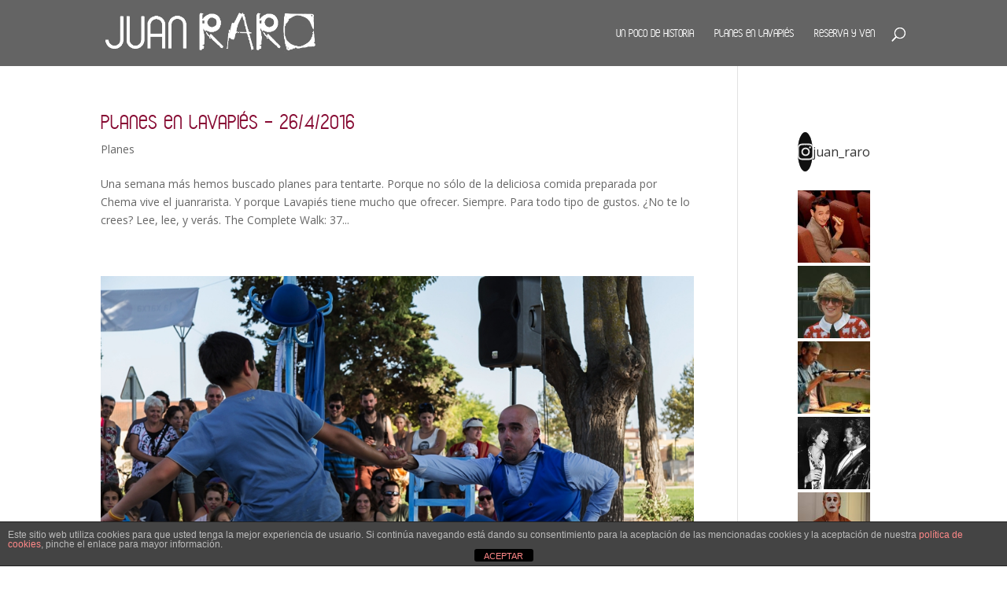

--- FILE ---
content_type: text/html; charset=UTF-8
request_url: https://juanraro.es/tag/yoga-de-la-risa/
body_size: 16152
content:
<!DOCTYPE html>
<html lang="es">
<head>
	<meta charset="UTF-8" />
<meta http-equiv="X-UA-Compatible" content="IE=edge">
	<link rel="pingback" href="https://juanraro.es/xmlrpc.php" />

	<script type="text/javascript">
		document.documentElement.className = 'js';
	</script>

	<meta name='robots' content='index, follow, max-image-preview:large, max-snippet:-1, max-video-preview:-1' />

	<!-- This site is optimized with the Yoast SEO plugin v23.0 - https://yoast.com/wordpress/plugins/seo/ -->
	<title>Yoga de la Risa archivos | Juan Raro</title>
	<link rel="canonical" href="https://juanraro.es/tag/yoga-de-la-risa/" />
	<meta property="og:locale" content="es_ES" />
	<meta property="og:type" content="article" />
	<meta property="og:title" content="Yoga de la Risa archivos | Juan Raro" />
	<meta property="og:url" content="https://juanraro.es/tag/yoga-de-la-risa/" />
	<meta property="og:site_name" content="Juan Raro" />
	<meta name="twitter:card" content="summary_large_image" />
	<script type="application/ld+json" class="yoast-schema-graph">{"@context":"https://schema.org","@graph":[{"@type":"CollectionPage","@id":"https://juanraro.es/tag/yoga-de-la-risa/","url":"https://juanraro.es/tag/yoga-de-la-risa/","name":"Yoga de la Risa archivos | Juan Raro","isPartOf":{"@id":"https://juanraro.es/#website"},"breadcrumb":{"@id":"https://juanraro.es/tag/yoga-de-la-risa/#breadcrumb"},"inLanguage":"es"},{"@type":"BreadcrumbList","@id":"https://juanraro.es/tag/yoga-de-la-risa/#breadcrumb","itemListElement":[{"@type":"ListItem","position":1,"name":"Portada","item":"https://juanraro.es/"},{"@type":"ListItem","position":2,"name":"Yoga de la Risa"}]},{"@type":"WebSite","@id":"https://juanraro.es/#website","url":"https://juanraro.es/","name":"Juan RaRo","description":"¿Taberna? ¿Bar? ¿Restaurante? ¿Café?","publisher":{"@id":"https://juanraro.es/#organization"},"potentialAction":[{"@type":"SearchAction","target":{"@type":"EntryPoint","urlTemplate":"https://juanraro.es/?s={search_term_string}"},"query-input":"required name=search_term_string"}],"inLanguage":"es"},{"@type":"Organization","@id":"https://juanraro.es/#organization","name":"Juan Raro","url":"https://juanraro.es/","logo":{"@type":"ImageObject","inLanguage":"es","@id":"https://juanraro.es/#/schema/logo/image/","url":"https://juanraro.es/wp-content/uploads/2018/07/logo_juan_raro.png","contentUrl":"https://juanraro.es/wp-content/uploads/2018/07/logo_juan_raro.png","width":492,"height":109,"caption":"Juan Raro"},"image":{"@id":"https://juanraro.es/#/schema/logo/image/"},"sameAs":["https://www.facebook.com/juanrarolavapies/","https://www.instagram.com/explore/locations/250384273/juan-raro"]}]}</script>
	<!-- / Yoast SEO plugin. -->


<link rel='dns-prefetch' href='//fonts.googleapis.com' />
<link rel="alternate" type="application/rss+xml" title="Juan Raro &raquo; Feed" href="https://juanraro.es/feed/" />
<link rel="alternate" type="application/rss+xml" title="Juan Raro &raquo; Feed de los comentarios" href="https://juanraro.es/comments/feed/" />
<link rel="alternate" type="application/rss+xml" title="Juan Raro &raquo; Etiqueta Yoga de la Risa del feed" href="https://juanraro.es/tag/yoga-de-la-risa/feed/" />
<script type="text/javascript">
/* <![CDATA[ */
window._wpemojiSettings = {"baseUrl":"https:\/\/s.w.org\/images\/core\/emoji\/14.0.0\/72x72\/","ext":".png","svgUrl":"https:\/\/s.w.org\/images\/core\/emoji\/14.0.0\/svg\/","svgExt":".svg","source":{"concatemoji":"https:\/\/juanraro.es\/wp-includes\/js\/wp-emoji-release.min.js?ver=6.4.7"}};
/*! This file is auto-generated */
!function(i,n){var o,s,e;function c(e){try{var t={supportTests:e,timestamp:(new Date).valueOf()};sessionStorage.setItem(o,JSON.stringify(t))}catch(e){}}function p(e,t,n){e.clearRect(0,0,e.canvas.width,e.canvas.height),e.fillText(t,0,0);var t=new Uint32Array(e.getImageData(0,0,e.canvas.width,e.canvas.height).data),r=(e.clearRect(0,0,e.canvas.width,e.canvas.height),e.fillText(n,0,0),new Uint32Array(e.getImageData(0,0,e.canvas.width,e.canvas.height).data));return t.every(function(e,t){return e===r[t]})}function u(e,t,n){switch(t){case"flag":return n(e,"\ud83c\udff3\ufe0f\u200d\u26a7\ufe0f","\ud83c\udff3\ufe0f\u200b\u26a7\ufe0f")?!1:!n(e,"\ud83c\uddfa\ud83c\uddf3","\ud83c\uddfa\u200b\ud83c\uddf3")&&!n(e,"\ud83c\udff4\udb40\udc67\udb40\udc62\udb40\udc65\udb40\udc6e\udb40\udc67\udb40\udc7f","\ud83c\udff4\u200b\udb40\udc67\u200b\udb40\udc62\u200b\udb40\udc65\u200b\udb40\udc6e\u200b\udb40\udc67\u200b\udb40\udc7f");case"emoji":return!n(e,"\ud83e\udef1\ud83c\udffb\u200d\ud83e\udef2\ud83c\udfff","\ud83e\udef1\ud83c\udffb\u200b\ud83e\udef2\ud83c\udfff")}return!1}function f(e,t,n){var r="undefined"!=typeof WorkerGlobalScope&&self instanceof WorkerGlobalScope?new OffscreenCanvas(300,150):i.createElement("canvas"),a=r.getContext("2d",{willReadFrequently:!0}),o=(a.textBaseline="top",a.font="600 32px Arial",{});return e.forEach(function(e){o[e]=t(a,e,n)}),o}function t(e){var t=i.createElement("script");t.src=e,t.defer=!0,i.head.appendChild(t)}"undefined"!=typeof Promise&&(o="wpEmojiSettingsSupports",s=["flag","emoji"],n.supports={everything:!0,everythingExceptFlag:!0},e=new Promise(function(e){i.addEventListener("DOMContentLoaded",e,{once:!0})}),new Promise(function(t){var n=function(){try{var e=JSON.parse(sessionStorage.getItem(o));if("object"==typeof e&&"number"==typeof e.timestamp&&(new Date).valueOf()<e.timestamp+604800&&"object"==typeof e.supportTests)return e.supportTests}catch(e){}return null}();if(!n){if("undefined"!=typeof Worker&&"undefined"!=typeof OffscreenCanvas&&"undefined"!=typeof URL&&URL.createObjectURL&&"undefined"!=typeof Blob)try{var e="postMessage("+f.toString()+"("+[JSON.stringify(s),u.toString(),p.toString()].join(",")+"));",r=new Blob([e],{type:"text/javascript"}),a=new Worker(URL.createObjectURL(r),{name:"wpTestEmojiSupports"});return void(a.onmessage=function(e){c(n=e.data),a.terminate(),t(n)})}catch(e){}c(n=f(s,u,p))}t(n)}).then(function(e){for(var t in e)n.supports[t]=e[t],n.supports.everything=n.supports.everything&&n.supports[t],"flag"!==t&&(n.supports.everythingExceptFlag=n.supports.everythingExceptFlag&&n.supports[t]);n.supports.everythingExceptFlag=n.supports.everythingExceptFlag&&!n.supports.flag,n.DOMReady=!1,n.readyCallback=function(){n.DOMReady=!0}}).then(function(){return e}).then(function(){var e;n.supports.everything||(n.readyCallback(),(e=n.source||{}).concatemoji?t(e.concatemoji):e.wpemoji&&e.twemoji&&(t(e.twemoji),t(e.wpemoji)))}))}((window,document),window._wpemojiSettings);
/* ]]> */
</script>
<meta content="Divi Child by Rachelangelo v.3.3.10" name="generator"/><link rel='stylesheet' id='sbi_styles-css' href='https://juanraro.es/wp-content/plugins/instagram-feed/css/sbi-styles.min.css?ver=6.4.3' type='text/css' media='all' />
<style id='wp-emoji-styles-inline-css' type='text/css'>

	img.wp-smiley, img.emoji {
		display: inline !important;
		border: none !important;
		box-shadow: none !important;
		height: 1em !important;
		width: 1em !important;
		margin: 0 0.07em !important;
		vertical-align: -0.1em !important;
		background: none !important;
		padding: 0 !important;
	}
</style>
<link rel='stylesheet' id='wp-block-library-css' href='https://juanraro.es/wp-includes/css/dist/block-library/style.min.css?ver=6.4.7' type='text/css' media='all' />
<style id='wp-block-library-theme-inline-css' type='text/css'>
.wp-block-audio figcaption{color:#555;font-size:13px;text-align:center}.is-dark-theme .wp-block-audio figcaption{color:hsla(0,0%,100%,.65)}.wp-block-audio{margin:0 0 1em}.wp-block-code{border:1px solid #ccc;border-radius:4px;font-family:Menlo,Consolas,monaco,monospace;padding:.8em 1em}.wp-block-embed figcaption{color:#555;font-size:13px;text-align:center}.is-dark-theme .wp-block-embed figcaption{color:hsla(0,0%,100%,.65)}.wp-block-embed{margin:0 0 1em}.blocks-gallery-caption{color:#555;font-size:13px;text-align:center}.is-dark-theme .blocks-gallery-caption{color:hsla(0,0%,100%,.65)}.wp-block-image figcaption{color:#555;font-size:13px;text-align:center}.is-dark-theme .wp-block-image figcaption{color:hsla(0,0%,100%,.65)}.wp-block-image{margin:0 0 1em}.wp-block-pullquote{border-bottom:4px solid;border-top:4px solid;color:currentColor;margin-bottom:1.75em}.wp-block-pullquote cite,.wp-block-pullquote footer,.wp-block-pullquote__citation{color:currentColor;font-size:.8125em;font-style:normal;text-transform:uppercase}.wp-block-quote{border-left:.25em solid;margin:0 0 1.75em;padding-left:1em}.wp-block-quote cite,.wp-block-quote footer{color:currentColor;font-size:.8125em;font-style:normal;position:relative}.wp-block-quote.has-text-align-right{border-left:none;border-right:.25em solid;padding-left:0;padding-right:1em}.wp-block-quote.has-text-align-center{border:none;padding-left:0}.wp-block-quote.is-large,.wp-block-quote.is-style-large,.wp-block-quote.is-style-plain{border:none}.wp-block-search .wp-block-search__label{font-weight:700}.wp-block-search__button{border:1px solid #ccc;padding:.375em .625em}:where(.wp-block-group.has-background){padding:1.25em 2.375em}.wp-block-separator.has-css-opacity{opacity:.4}.wp-block-separator{border:none;border-bottom:2px solid;margin-left:auto;margin-right:auto}.wp-block-separator.has-alpha-channel-opacity{opacity:1}.wp-block-separator:not(.is-style-wide):not(.is-style-dots){width:100px}.wp-block-separator.has-background:not(.is-style-dots){border-bottom:none;height:1px}.wp-block-separator.has-background:not(.is-style-wide):not(.is-style-dots){height:2px}.wp-block-table{margin:0 0 1em}.wp-block-table td,.wp-block-table th{word-break:normal}.wp-block-table figcaption{color:#555;font-size:13px;text-align:center}.is-dark-theme .wp-block-table figcaption{color:hsla(0,0%,100%,.65)}.wp-block-video figcaption{color:#555;font-size:13px;text-align:center}.is-dark-theme .wp-block-video figcaption{color:hsla(0,0%,100%,.65)}.wp-block-video{margin:0 0 1em}.wp-block-template-part.has-background{margin-bottom:0;margin-top:0;padding:1.25em 2.375em}
</style>
<style id='pdfemb-pdf-embedder-viewer-style-inline-css' type='text/css'>
.wp-block-pdfemb-pdf-embedder-viewer{max-width:none}

</style>
<style id='global-styles-inline-css' type='text/css'>
body{--wp--preset--color--black: #000000;--wp--preset--color--cyan-bluish-gray: #abb8c3;--wp--preset--color--white: #ffffff;--wp--preset--color--pale-pink: #f78da7;--wp--preset--color--vivid-red: #cf2e2e;--wp--preset--color--luminous-vivid-orange: #ff6900;--wp--preset--color--luminous-vivid-amber: #fcb900;--wp--preset--color--light-green-cyan: #7bdcb5;--wp--preset--color--vivid-green-cyan: #00d084;--wp--preset--color--pale-cyan-blue: #8ed1fc;--wp--preset--color--vivid-cyan-blue: #0693e3;--wp--preset--color--vivid-purple: #9b51e0;--wp--preset--gradient--vivid-cyan-blue-to-vivid-purple: linear-gradient(135deg,rgba(6,147,227,1) 0%,rgb(155,81,224) 100%);--wp--preset--gradient--light-green-cyan-to-vivid-green-cyan: linear-gradient(135deg,rgb(122,220,180) 0%,rgb(0,208,130) 100%);--wp--preset--gradient--luminous-vivid-amber-to-luminous-vivid-orange: linear-gradient(135deg,rgba(252,185,0,1) 0%,rgba(255,105,0,1) 100%);--wp--preset--gradient--luminous-vivid-orange-to-vivid-red: linear-gradient(135deg,rgba(255,105,0,1) 0%,rgb(207,46,46) 100%);--wp--preset--gradient--very-light-gray-to-cyan-bluish-gray: linear-gradient(135deg,rgb(238,238,238) 0%,rgb(169,184,195) 100%);--wp--preset--gradient--cool-to-warm-spectrum: linear-gradient(135deg,rgb(74,234,220) 0%,rgb(151,120,209) 20%,rgb(207,42,186) 40%,rgb(238,44,130) 60%,rgb(251,105,98) 80%,rgb(254,248,76) 100%);--wp--preset--gradient--blush-light-purple: linear-gradient(135deg,rgb(255,206,236) 0%,rgb(152,150,240) 100%);--wp--preset--gradient--blush-bordeaux: linear-gradient(135deg,rgb(254,205,165) 0%,rgb(254,45,45) 50%,rgb(107,0,62) 100%);--wp--preset--gradient--luminous-dusk: linear-gradient(135deg,rgb(255,203,112) 0%,rgb(199,81,192) 50%,rgb(65,88,208) 100%);--wp--preset--gradient--pale-ocean: linear-gradient(135deg,rgb(255,245,203) 0%,rgb(182,227,212) 50%,rgb(51,167,181) 100%);--wp--preset--gradient--electric-grass: linear-gradient(135deg,rgb(202,248,128) 0%,rgb(113,206,126) 100%);--wp--preset--gradient--midnight: linear-gradient(135deg,rgb(2,3,129) 0%,rgb(40,116,252) 100%);--wp--preset--font-size--small: 13px;--wp--preset--font-size--medium: 20px;--wp--preset--font-size--large: 36px;--wp--preset--font-size--x-large: 42px;--wp--preset--spacing--20: 0.44rem;--wp--preset--spacing--30: 0.67rem;--wp--preset--spacing--40: 1rem;--wp--preset--spacing--50: 1.5rem;--wp--preset--spacing--60: 2.25rem;--wp--preset--spacing--70: 3.38rem;--wp--preset--spacing--80: 5.06rem;--wp--preset--shadow--natural: 6px 6px 9px rgba(0, 0, 0, 0.2);--wp--preset--shadow--deep: 12px 12px 50px rgba(0, 0, 0, 0.4);--wp--preset--shadow--sharp: 6px 6px 0px rgba(0, 0, 0, 0.2);--wp--preset--shadow--outlined: 6px 6px 0px -3px rgba(255, 255, 255, 1), 6px 6px rgba(0, 0, 0, 1);--wp--preset--shadow--crisp: 6px 6px 0px rgba(0, 0, 0, 1);}body { margin: 0;--wp--style--global--content-size: 823px;--wp--style--global--wide-size: 1080px; }.wp-site-blocks > .alignleft { float: left; margin-right: 2em; }.wp-site-blocks > .alignright { float: right; margin-left: 2em; }.wp-site-blocks > .aligncenter { justify-content: center; margin-left: auto; margin-right: auto; }:where(.is-layout-flex){gap: 0.5em;}:where(.is-layout-grid){gap: 0.5em;}body .is-layout-flow > .alignleft{float: left;margin-inline-start: 0;margin-inline-end: 2em;}body .is-layout-flow > .alignright{float: right;margin-inline-start: 2em;margin-inline-end: 0;}body .is-layout-flow > .aligncenter{margin-left: auto !important;margin-right: auto !important;}body .is-layout-constrained > .alignleft{float: left;margin-inline-start: 0;margin-inline-end: 2em;}body .is-layout-constrained > .alignright{float: right;margin-inline-start: 2em;margin-inline-end: 0;}body .is-layout-constrained > .aligncenter{margin-left: auto !important;margin-right: auto !important;}body .is-layout-constrained > :where(:not(.alignleft):not(.alignright):not(.alignfull)){max-width: var(--wp--style--global--content-size);margin-left: auto !important;margin-right: auto !important;}body .is-layout-constrained > .alignwide{max-width: var(--wp--style--global--wide-size);}body .is-layout-flex{display: flex;}body .is-layout-flex{flex-wrap: wrap;align-items: center;}body .is-layout-flex > *{margin: 0;}body .is-layout-grid{display: grid;}body .is-layout-grid > *{margin: 0;}body{padding-top: 0px;padding-right: 0px;padding-bottom: 0px;padding-left: 0px;}a:where(:not(.wp-element-button)){text-decoration: underline;}.wp-element-button, .wp-block-button__link{background-color: #32373c;border-width: 0;color: #fff;font-family: inherit;font-size: inherit;line-height: inherit;padding: calc(0.667em + 2px) calc(1.333em + 2px);text-decoration: none;}.has-black-color{color: var(--wp--preset--color--black) !important;}.has-cyan-bluish-gray-color{color: var(--wp--preset--color--cyan-bluish-gray) !important;}.has-white-color{color: var(--wp--preset--color--white) !important;}.has-pale-pink-color{color: var(--wp--preset--color--pale-pink) !important;}.has-vivid-red-color{color: var(--wp--preset--color--vivid-red) !important;}.has-luminous-vivid-orange-color{color: var(--wp--preset--color--luminous-vivid-orange) !important;}.has-luminous-vivid-amber-color{color: var(--wp--preset--color--luminous-vivid-amber) !important;}.has-light-green-cyan-color{color: var(--wp--preset--color--light-green-cyan) !important;}.has-vivid-green-cyan-color{color: var(--wp--preset--color--vivid-green-cyan) !important;}.has-pale-cyan-blue-color{color: var(--wp--preset--color--pale-cyan-blue) !important;}.has-vivid-cyan-blue-color{color: var(--wp--preset--color--vivid-cyan-blue) !important;}.has-vivid-purple-color{color: var(--wp--preset--color--vivid-purple) !important;}.has-black-background-color{background-color: var(--wp--preset--color--black) !important;}.has-cyan-bluish-gray-background-color{background-color: var(--wp--preset--color--cyan-bluish-gray) !important;}.has-white-background-color{background-color: var(--wp--preset--color--white) !important;}.has-pale-pink-background-color{background-color: var(--wp--preset--color--pale-pink) !important;}.has-vivid-red-background-color{background-color: var(--wp--preset--color--vivid-red) !important;}.has-luminous-vivid-orange-background-color{background-color: var(--wp--preset--color--luminous-vivid-orange) !important;}.has-luminous-vivid-amber-background-color{background-color: var(--wp--preset--color--luminous-vivid-amber) !important;}.has-light-green-cyan-background-color{background-color: var(--wp--preset--color--light-green-cyan) !important;}.has-vivid-green-cyan-background-color{background-color: var(--wp--preset--color--vivid-green-cyan) !important;}.has-pale-cyan-blue-background-color{background-color: var(--wp--preset--color--pale-cyan-blue) !important;}.has-vivid-cyan-blue-background-color{background-color: var(--wp--preset--color--vivid-cyan-blue) !important;}.has-vivid-purple-background-color{background-color: var(--wp--preset--color--vivid-purple) !important;}.has-black-border-color{border-color: var(--wp--preset--color--black) !important;}.has-cyan-bluish-gray-border-color{border-color: var(--wp--preset--color--cyan-bluish-gray) !important;}.has-white-border-color{border-color: var(--wp--preset--color--white) !important;}.has-pale-pink-border-color{border-color: var(--wp--preset--color--pale-pink) !important;}.has-vivid-red-border-color{border-color: var(--wp--preset--color--vivid-red) !important;}.has-luminous-vivid-orange-border-color{border-color: var(--wp--preset--color--luminous-vivid-orange) !important;}.has-luminous-vivid-amber-border-color{border-color: var(--wp--preset--color--luminous-vivid-amber) !important;}.has-light-green-cyan-border-color{border-color: var(--wp--preset--color--light-green-cyan) !important;}.has-vivid-green-cyan-border-color{border-color: var(--wp--preset--color--vivid-green-cyan) !important;}.has-pale-cyan-blue-border-color{border-color: var(--wp--preset--color--pale-cyan-blue) !important;}.has-vivid-cyan-blue-border-color{border-color: var(--wp--preset--color--vivid-cyan-blue) !important;}.has-vivid-purple-border-color{border-color: var(--wp--preset--color--vivid-purple) !important;}.has-vivid-cyan-blue-to-vivid-purple-gradient-background{background: var(--wp--preset--gradient--vivid-cyan-blue-to-vivid-purple) !important;}.has-light-green-cyan-to-vivid-green-cyan-gradient-background{background: var(--wp--preset--gradient--light-green-cyan-to-vivid-green-cyan) !important;}.has-luminous-vivid-amber-to-luminous-vivid-orange-gradient-background{background: var(--wp--preset--gradient--luminous-vivid-amber-to-luminous-vivid-orange) !important;}.has-luminous-vivid-orange-to-vivid-red-gradient-background{background: var(--wp--preset--gradient--luminous-vivid-orange-to-vivid-red) !important;}.has-very-light-gray-to-cyan-bluish-gray-gradient-background{background: var(--wp--preset--gradient--very-light-gray-to-cyan-bluish-gray) !important;}.has-cool-to-warm-spectrum-gradient-background{background: var(--wp--preset--gradient--cool-to-warm-spectrum) !important;}.has-blush-light-purple-gradient-background{background: var(--wp--preset--gradient--blush-light-purple) !important;}.has-blush-bordeaux-gradient-background{background: var(--wp--preset--gradient--blush-bordeaux) !important;}.has-luminous-dusk-gradient-background{background: var(--wp--preset--gradient--luminous-dusk) !important;}.has-pale-ocean-gradient-background{background: var(--wp--preset--gradient--pale-ocean) !important;}.has-electric-grass-gradient-background{background: var(--wp--preset--gradient--electric-grass) !important;}.has-midnight-gradient-background{background: var(--wp--preset--gradient--midnight) !important;}.has-small-font-size{font-size: var(--wp--preset--font-size--small) !important;}.has-medium-font-size{font-size: var(--wp--preset--font-size--medium) !important;}.has-large-font-size{font-size: var(--wp--preset--font-size--large) !important;}.has-x-large-font-size{font-size: var(--wp--preset--font-size--x-large) !important;}
.wp-block-navigation a:where(:not(.wp-element-button)){color: inherit;}
:where(.wp-block-post-template.is-layout-flex){gap: 1.25em;}:where(.wp-block-post-template.is-layout-grid){gap: 1.25em;}
:where(.wp-block-columns.is-layout-flex){gap: 2em;}:where(.wp-block-columns.is-layout-grid){gap: 2em;}
.wp-block-pullquote{font-size: 1.5em;line-height: 1.6;}
</style>
<link rel='stylesheet' id='front-estilos-css' href='https://juanraro.es/wp-content/plugins/asesor-cookies-para-la-ley-en-espana/html/front/estilos.css?ver=6.4.7' type='text/css' media='all' />
<link rel='stylesheet' id='et-divi-open-sans-css' href='https://fonts.googleapis.com/css?family=Open+Sans:300italic,400italic,600italic,700italic,800italic,400,300,600,700,800&#038;subset=cyrillic,cyrillic-ext,greek,greek-ext,hebrew,latin,latin-ext,vietnamese&#038;display=swap' type='text/css' media='all' />
<link rel='stylesheet' id='divi-style-parent-css' href='https://juanraro.es/wp-content/themes/Divi/style-static.min.css?ver=4.24.2' type='text/css' media='all' />
<link rel='stylesheet' id='divi-style-css' href='https://juanraro.es/wp-content/themes/Divi-Child/style.css?ver=4.24.2' type='text/css' media='all' />
<script type="text/javascript" src="https://juanraro.es/wp-includes/js/jquery/jquery.min.js?ver=3.7.1" id="jquery-core-js"></script>
<script type="text/javascript" src="https://juanraro.es/wp-includes/js/jquery/jquery-migrate.min.js?ver=3.4.1" id="jquery-migrate-js"></script>
<script type="text/javascript" id="front-principal-js-extra">
/* <![CDATA[ */
var cdp_cookies_info = {"url_plugin":"https:\/\/juanraro.es\/wp-content\/plugins\/asesor-cookies-para-la-ley-en-espana\/plugin.php","url_admin_ajax":"https:\/\/juanraro.es\/wp-admin\/admin-ajax.php"};
/* ]]> */
</script>
<script type="text/javascript" src="https://juanraro.es/wp-content/plugins/asesor-cookies-para-la-ley-en-espana/html/front/principal.js?ver=6.4.7" id="front-principal-js"></script>
<link rel="https://api.w.org/" href="https://juanraro.es/wp-json/" /><link rel="alternate" type="application/json" href="https://juanraro.es/wp-json/wp/v2/tags/2175" /><link rel="EditURI" type="application/rsd+xml" title="RSD" href="https://juanraro.es/xmlrpc.php?rsd" />
<meta name="generator" content="WordPress 6.4.7" />
<meta name="viewport" content="width=device-width, initial-scale=1.0, maximum-scale=1.0, user-scalable=0" /><link rel="shortcut icon" href="https://juanraro.es/wp-content/uploads/2018/07/cropped-portada-blog-buena-con-letras.jpg" /><!-- Google Tag Manager -->
<script>(function(w,d,s,l,i){w[l]=w[l]||[];w[l].push({'gtm.start':
new Date().getTime(),event:'gtm.js'});var f=d.getElementsByTagName(s)[0],
j=d.createElement(s),dl=l!='dataLayer'?'&l='+l:'';j.async=true;j.src=
'https://www.googletagmanager.com/gtm.js?id='+i+dl;f.parentNode.insertBefore(j,f);
})(window,document,'script','dataLayer','GTM-T9CVWKX');</script>
<!-- End Google Tag Manager --><style id="et-divi-customizer-global-cached-inline-styles">.nav li ul{border-color:#931738}.et_header_style_centered .mobile_nav .select_page,.et_header_style_split .mobile_nav .select_page,.et_nav_text_color_light #top-menu>li>a,.et_nav_text_color_dark #top-menu>li>a,#top-menu a,.et_mobile_menu li a,.et_nav_text_color_light .et_mobile_menu li a,.et_nav_text_color_dark .et_mobile_menu li a,#et_search_icon:before,.et_search_form_container input,span.et_close_search_field:after,#et-top-navigation .et-cart-info{color:#ffffff}.et_search_form_container input::-moz-placeholder{color:#ffffff}.et_search_form_container input::-webkit-input-placeholder{color:#ffffff}.et_search_form_container input:-ms-input-placeholder{color:#ffffff}#top-menu li a,.et_search_form_container input{font-weight:normal;font-style:normal;text-transform:uppercase;text-decoration:none}.et_search_form_container input::-moz-placeholder{font-weight:normal;font-style:normal;text-transform:uppercase;text-decoration:none}.et_search_form_container input::-webkit-input-placeholder{font-weight:normal;font-style:normal;text-transform:uppercase;text-decoration:none}.et_search_form_container input:-ms-input-placeholder{font-weight:normal;font-style:normal;text-transform:uppercase;text-decoration:none}#top-menu li.current-menu-ancestor>a,#top-menu li.current-menu-item>a,#top-menu li.current_page_item>a{color:#931738}#main-footer .footer-widget h4,#main-footer .widget_block h1,#main-footer .widget_block h2,#main-footer .widget_block h3,#main-footer .widget_block h4,#main-footer .widget_block h5,#main-footer .widget_block h6{color:#bc0303}.footer-widget li:before{border-color:#bc0303}#et-footer-nav .bottom-nav li.current-menu-item a{color:#c62525}#footer-info,#footer-info a{color:#ffffff}#footer-bottom .et-social-icon a{font-size:25px}#footer-bottom .et-social-icon a{color:#ffffff}@media only screen and (min-width:981px){.et_header_style_left #et-top-navigation,.et_header_style_split #et-top-navigation{padding:35px 0 0 0}.et_header_style_left #et-top-navigation nav>ul>li>a,.et_header_style_split #et-top-navigation nav>ul>li>a{padding-bottom:35px}.et_header_style_split .centered-inline-logo-wrap{width:69px;margin:-69px 0}.et_header_style_split .centered-inline-logo-wrap #logo{max-height:69px}.et_pb_svg_logo.et_header_style_split .centered-inline-logo-wrap #logo{height:69px}.et_header_style_centered #top-menu>li>a{padding-bottom:12px}.et_header_style_slide #et-top-navigation,.et_header_style_fullscreen #et-top-navigation{padding:26px 0 26px 0!important}.et_header_style_centered #main-header .logo_container{height:69px}#logo{max-height:72%}.et_pb_svg_logo #logo{height:72%}.et-fixed-header #top-menu a,.et-fixed-header #et_search_icon:before,.et-fixed-header #et_top_search .et-search-form input,.et-fixed-header .et_search_form_container input,.et-fixed-header .et_close_search_field:after,.et-fixed-header #et-top-navigation .et-cart-info{color:#ffffff!important}.et-fixed-header .et_search_form_container input::-moz-placeholder{color:#ffffff!important}.et-fixed-header .et_search_form_container input::-webkit-input-placeholder{color:#ffffff!important}.et-fixed-header .et_search_form_container input:-ms-input-placeholder{color:#ffffff!important}.et-fixed-header #top-menu li.current-menu-ancestor>a,.et-fixed-header #top-menu li.current-menu-item>a,.et-fixed-header #top-menu li.current_page_item>a{color:#931738!important}}@media only screen and (min-width:1350px){.et_pb_row{padding:27px 0}.et_pb_section{padding:54px 0}.single.et_pb_pagebuilder_layout.et_full_width_page .et_post_meta_wrapper{padding-top:81px}.et_pb_fullwidth_section{padding:0}}	#main-header,#et-top-navigation{font-family:'ABeeZee',Helvetica,Arial,Lucida,sans-serif}</style></head>
<body class="archive tag tag-yoga-de-la-risa tag-2175 post-planes-en-lavapies-2642016 et_pb_button_helper_class et_fixed_nav et_show_nav et_primary_nav_dropdown_animation_fade et_secondary_nav_dropdown_animation_fade et_header_style_left et_pb_footer_columns4 et_cover_background et_pb_gutter et_pb_gutters3 et_right_sidebar et_divi_theme et-db">
	<div id="page-container">

	
	
			<header id="main-header" data-height-onload="69">
			<div class="container clearfix et_menu_container">
							<div class="logo_container">
					<span class="logo_helper"></span>
					<a href="https://juanraro.es/">
						<img src="https://juanraro.es/wp-content/uploads/2018/07/logo_juan_raro.png" width="492" height="109" alt="Juan Raro" id="logo" data-height-percentage="72" />
					</a>
				</div>
							<div id="et-top-navigation" data-height="69" data-fixed-height="40">
											<nav id="top-menu-nav">
						<ul id="top-menu" class="nav"><li id="menu-item-6209" class="menu-item menu-item-type-post_type menu-item-object-page menu-item-6209"><a href="https://juanraro.es/por-que/">Un poco de historia</a></li>
<li id="menu-item-7071" class="menu-item menu-item-type-taxonomy menu-item-object-category menu-item-7071"><a href="https://juanraro.es/category/eventos/">Planes en Lavapiés</a></li>
<li id="menu-item-8188" class="menu-item menu-item-type-post_type menu-item-object-page menu-item-8188"><a href="https://juanraro.es/reservas-2/">Reserva y ven</a></li>
</ul>						</nav>
					
					
					
											<div id="et_top_search">
							<span id="et_search_icon"></span>
						</div>
					
					<div id="et_mobile_nav_menu">
				<div class="mobile_nav closed">
					<span class="select_page">Seleccionar página</span>
					<span class="mobile_menu_bar mobile_menu_bar_toggle"></span>
				</div>
			</div>				</div> <!-- #et-top-navigation -->
			</div> <!-- .container -->
						<div class="et_search_outer">
				<div class="container et_search_form_container">
					<form role="search" method="get" class="et-search-form" action="https://juanraro.es/">
					<input type="search" class="et-search-field" placeholder="Búsqueda &hellip;" value="" name="s" title="Buscar:" />					</form>
					<span class="et_close_search_field"></span>
				</div>
			</div>
					</header> <!-- #main-header -->
			<div id="et-main-area">
	
<div id="main-content">
	<div class="container">
		<div id="content-area" class="clearfix">
			<div id="left-area">
		
					<article id="post-1128" class="et_pb_post post-1128 post type-post status-publish format-standard hentry category-eventos tag-bebes tag-cine tag-cortometrajes tag-danza tag-dia-mundial-de-la-danza tag-la-casa-encendida tag-la-tabacalera tag-libros tag-libros-cercanos tag-museo-reina-sofia tag-nave-73 tag-ninos tag-shakespeare tag-teatro tag-the-complete-walk tag-yoga tag-yoga-de-la-risa">

				
															<h2 class="entry-title"><a href="https://juanraro.es/planes-en-lavapies-2642016/">Planes en Lavapiés – 26/4/2016</a></h2>
					
					<p class="post-meta"><a href="https://juanraro.es/category/eventos/" rel="category tag">Planes</a></p>Una semana más hemos buscado planes para tentarte. Porque no sólo de la deliciosa comida preparada por Chema vive el juanrarista. Y porque Lavapiés tiene mucho que ofrecer. Siempre. Para todo tipo de gustos. ¿No te lo crees? Lee, lee, y verás. The Complete Walk: 37...				
					</article>
			
					<article id="post-735" class="et_pb_post post-735 post type-post status-publish format-standard has-post-thumbnail hentry category-eventos tag-cine tag-clown tag-dub-force-radio tag-el-metre tag-exposiciones tag-fotografia tag-jesus-romero-de-luque tag-la-casa-encendida tag-la-tabacalera tag-maniobras-reciclantes tag-marcianadas tag-mercado-de-san-fernando tag-orgullo tag-plaza-de-lavapies tag-reciclaje tag-scarlett-johansson tag-swinton-grant tag-talleres-de-reciclaje tag-under-the-skin tag-yoga-de-la-risa">

											<a class="entry-featured-image-url" href="https://juanraro.es/microagenda-de-ocio-en-lavapies-3-julio-2015/">
								<img src="https://juanraro.es/wp-content/uploads/2015/07/el-metre_1.jpg" alt="Microagenda de ocio en Lavapiés: 3 julio 2015" class="" width="1080" height="675" />							</a>
					
															<h2 class="entry-title"><a href="https://juanraro.es/microagenda-de-ocio-en-lavapies-3-julio-2015/">Microagenda de ocio en Lavapiés: 3 julio 2015</a></h2>
					
					<p class="post-meta"><a href="https://juanraro.es/category/eventos/" rel="category tag">Planes</a></p>La agenda de este fin de semana empieza el viernes en el Mercado de San Fernando. Maniobras Reciclantes organiza una Fiesta de Verano con dos talleres de reciclaje: uno de chanclas para adultos y otro de abanicos para niños. De 18,30 a  23 h. También el viernes, se...				
					</article>
			<div class="pagination clearfix">
	<div class="alignleft"></div>
	<div class="alignright"></div>
</div>			</div>

				<div id="sidebar">
		<div id="block-3" class="et_pb_widget widget_block"><p>
<div id="sb_instagram"  class="sbi sbi_mob_col_1 sbi_tab_col_2 sbi_col_1 sbi_width_resp sbi_fixed_height" style="padding-bottom: 4px;width: 50%;height: 50%;" data-feedid="*1"  data-res="auto" data-cols="1" data-colsmobile="1" data-colstablet="2" data-num="6" data-nummobile="" data-item-padding="2" data-shortcode-atts="{}"  data-postid="735" data-locatornonce="8832836183" data-sbi-flags="favorLocal">
	<div class="sb_instagram_header  sbi_no_avatar"   >
	<a class="sbi_header_link" target="_blank" rel="nofollow noopener" href="https://www.instagram.com/juan_raro/" title="@juan_raro">
		<div class="sbi_header_text sbi_no_bio">
			<div class="sbi_header_img">
													<div class="sbi_header_hashtag_icon"  ><svg class="sbi_new_logo fa-instagram fa-w-14" aria-hidden="true" data-fa-processed="" aria-label="Instagram" data-prefix="fab" data-icon="instagram" role="img" viewBox="0 0 448 512">
	                <path fill="currentColor" d="M224.1 141c-63.6 0-114.9 51.3-114.9 114.9s51.3 114.9 114.9 114.9S339 319.5 339 255.9 287.7 141 224.1 141zm0 189.6c-41.1 0-74.7-33.5-74.7-74.7s33.5-74.7 74.7-74.7 74.7 33.5 74.7 74.7-33.6 74.7-74.7 74.7zm146.4-194.3c0 14.9-12 26.8-26.8 26.8-14.9 0-26.8-12-26.8-26.8s12-26.8 26.8-26.8 26.8 12 26.8 26.8zm76.1 27.2c-1.7-35.9-9.9-67.7-36.2-93.9-26.2-26.2-58-34.4-93.9-36.2-37-2.1-147.9-2.1-184.9 0-35.8 1.7-67.6 9.9-93.9 36.1s-34.4 58-36.2 93.9c-2.1 37-2.1 147.9 0 184.9 1.7 35.9 9.9 67.7 36.2 93.9s58 34.4 93.9 36.2c37 2.1 147.9 2.1 184.9 0 35.9-1.7 67.7-9.9 93.9-36.2 26.2-26.2 34.4-58 36.2-93.9 2.1-37 2.1-147.8 0-184.8zM398.8 388c-7.8 19.6-22.9 34.7-42.6 42.6-29.5 11.7-99.5 9-132.1 9s-102.7 2.6-132.1-9c-19.6-7.8-34.7-22.9-42.6-42.6-11.7-29.5-9-99.5-9-132.1s-2.6-102.7 9-132.1c7.8-19.6 22.9-34.7 42.6-42.6 29.5-11.7 99.5-9 132.1-9s102.7-2.6 132.1 9c19.6 7.8 34.7 22.9 42.6 42.6 11.7 29.5 9 99.5 9 132.1s2.7 102.7-9 132.1z"></path>
	            </svg></div>
							</div>

			<div class="sbi_feedtheme_header_text">
				<h3>juan_raro</h3>
							</div>
		</div>
	</a>
</div>

    <div id="sbi_images"  style="gap: 4px;">
		<div class="sbi_item sbi_type_image sbi_new sbi_transition" id="sbi_18039028643205103" data-date="1733314722">
    <div class="sbi_photo_wrap">
        <a class="sbi_photo" href="https://www.instagram.com/p/DDJ_tDgsvhE/" target="_blank" rel="noopener nofollow" data-full-res="https://scontent-waw2-1.cdninstagram.com/v/t39.30808-6/469417162_1319845349314928_3555634054332455381_n.jpg?_nc_cat=111&#038;ccb=1-7&#038;_nc_sid=18de74&#038;_nc_ohc=tveGHO043kEQ7kNvgFggnFY&#038;_nc_zt=23&#038;_nc_ht=scontent-waw2-1.cdninstagram.com&#038;edm=ANo9K5cEAAAA&#038;_nc_gid=A8J15LOXF82YUsVbeGd_JIa&#038;oh=00_AYBm1lVB228hZqVgmQi1q70fCI0XzZwib5ih5hvBUIyscg&#038;oe=67563C9A" data-img-src-set="{&quot;d&quot;:&quot;https:\/\/scontent-waw2-1.cdninstagram.com\/v\/t39.30808-6\/469417162_1319845349314928_3555634054332455381_n.jpg?_nc_cat=111&amp;ccb=1-7&amp;_nc_sid=18de74&amp;_nc_ohc=tveGHO043kEQ7kNvgFggnFY&amp;_nc_zt=23&amp;_nc_ht=scontent-waw2-1.cdninstagram.com&amp;edm=ANo9K5cEAAAA&amp;_nc_gid=A8J15LOXF82YUsVbeGd_JIa&amp;oh=00_AYBm1lVB228hZqVgmQi1q70fCI0XzZwib5ih5hvBUIyscg&amp;oe=67563C9A&quot;,&quot;150&quot;:&quot;https:\/\/scontent-waw2-1.cdninstagram.com\/v\/t39.30808-6\/469417162_1319845349314928_3555634054332455381_n.jpg?_nc_cat=111&amp;ccb=1-7&amp;_nc_sid=18de74&amp;_nc_ohc=tveGHO043kEQ7kNvgFggnFY&amp;_nc_zt=23&amp;_nc_ht=scontent-waw2-1.cdninstagram.com&amp;edm=ANo9K5cEAAAA&amp;_nc_gid=A8J15LOXF82YUsVbeGd_JIa&amp;oh=00_AYBm1lVB228hZqVgmQi1q70fCI0XzZwib5ih5hvBUIyscg&amp;oe=67563C9A&quot;,&quot;320&quot;:&quot;https:\/\/scontent-waw2-1.cdninstagram.com\/v\/t39.30808-6\/469417162_1319845349314928_3555634054332455381_n.jpg?_nc_cat=111&amp;ccb=1-7&amp;_nc_sid=18de74&amp;_nc_ohc=tveGHO043kEQ7kNvgFggnFY&amp;_nc_zt=23&amp;_nc_ht=scontent-waw2-1.cdninstagram.com&amp;edm=ANo9K5cEAAAA&amp;_nc_gid=A8J15LOXF82YUsVbeGd_JIa&amp;oh=00_AYBm1lVB228hZqVgmQi1q70fCI0XzZwib5ih5hvBUIyscg&amp;oe=67563C9A&quot;,&quot;640&quot;:&quot;https:\/\/scontent-waw2-1.cdninstagram.com\/v\/t39.30808-6\/469417162_1319845349314928_3555634054332455381_n.jpg?_nc_cat=111&amp;ccb=1-7&amp;_nc_sid=18de74&amp;_nc_ohc=tveGHO043kEQ7kNvgFggnFY&amp;_nc_zt=23&amp;_nc_ht=scontent-waw2-1.cdninstagram.com&amp;edm=ANo9K5cEAAAA&amp;_nc_gid=A8J15LOXF82YUsVbeGd_JIa&amp;oh=00_AYBm1lVB228hZqVgmQi1q70fCI0XzZwib5ih5hvBUIyscg&amp;oe=67563C9A&quot;}">
            <span class="sbi-screenreader">Deja el fastfood y vente a por estos #platosrarist</span>
            	                    <img decoding="async" src="https://juanraro.es/wp-content/plugins/instagram-feed/img/placeholder.png" alt="Deja el fastfood y vente a por estos #platosraristas!

Entrantes:
- Patata con panceta y torreznos.
- Raviolis de setas en salsa de verduras.

Principal:
- Cazuela de pescado y marisco.
- Entraña en salsa de verduras y champiñones.

Postres:
- Bizcocho de chocolate y helado.
- Helado.
- Plátano con dulce de leche.">
        </a>
    </div>
</div><div class="sbi_item sbi_type_image sbi_new sbi_transition" id="sbi_18065039434739999" data-date="1733225734">
    <div class="sbi_photo_wrap">
        <a class="sbi_photo" href="https://www.instagram.com/p/DDHV-Rus3St/" target="_blank" rel="noopener nofollow" data-full-res="https://scontent-waw2-1.cdninstagram.com/v/t39.30808-6/469089936_1319041186062011_5756195322664254857_n.jpg?_nc_cat=110&#038;ccb=1-7&#038;_nc_sid=18de74&#038;_nc_ohc=lVeG5A_njYYQ7kNvgGhHaYA&#038;_nc_zt=23&#038;_nc_ht=scontent-waw2-1.cdninstagram.com&#038;edm=ANo9K5cEAAAA&#038;_nc_gid=A8J15LOXF82YUsVbeGd_JIa&#038;oh=00_AYBp6liiNkiN-ZF5DGFTu55hw5IyKXs2TkheUPmDUAznFA&#038;oe=67562952" data-img-src-set="{&quot;d&quot;:&quot;https:\/\/scontent-waw2-1.cdninstagram.com\/v\/t39.30808-6\/469089936_1319041186062011_5756195322664254857_n.jpg?_nc_cat=110&amp;ccb=1-7&amp;_nc_sid=18de74&amp;_nc_ohc=lVeG5A_njYYQ7kNvgGhHaYA&amp;_nc_zt=23&amp;_nc_ht=scontent-waw2-1.cdninstagram.com&amp;edm=ANo9K5cEAAAA&amp;_nc_gid=A8J15LOXF82YUsVbeGd_JIa&amp;oh=00_AYBp6liiNkiN-ZF5DGFTu55hw5IyKXs2TkheUPmDUAznFA&amp;oe=67562952&quot;,&quot;150&quot;:&quot;https:\/\/scontent-waw2-1.cdninstagram.com\/v\/t39.30808-6\/469089936_1319041186062011_5756195322664254857_n.jpg?_nc_cat=110&amp;ccb=1-7&amp;_nc_sid=18de74&amp;_nc_ohc=lVeG5A_njYYQ7kNvgGhHaYA&amp;_nc_zt=23&amp;_nc_ht=scontent-waw2-1.cdninstagram.com&amp;edm=ANo9K5cEAAAA&amp;_nc_gid=A8J15LOXF82YUsVbeGd_JIa&amp;oh=00_AYBp6liiNkiN-ZF5DGFTu55hw5IyKXs2TkheUPmDUAznFA&amp;oe=67562952&quot;,&quot;320&quot;:&quot;https:\/\/scontent-waw2-1.cdninstagram.com\/v\/t39.30808-6\/469089936_1319041186062011_5756195322664254857_n.jpg?_nc_cat=110&amp;ccb=1-7&amp;_nc_sid=18de74&amp;_nc_ohc=lVeG5A_njYYQ7kNvgGhHaYA&amp;_nc_zt=23&amp;_nc_ht=scontent-waw2-1.cdninstagram.com&amp;edm=ANo9K5cEAAAA&amp;_nc_gid=A8J15LOXF82YUsVbeGd_JIa&amp;oh=00_AYBp6liiNkiN-ZF5DGFTu55hw5IyKXs2TkheUPmDUAznFA&amp;oe=67562952&quot;,&quot;640&quot;:&quot;https:\/\/scontent-waw2-1.cdninstagram.com\/v\/t39.30808-6\/469089936_1319041186062011_5756195322664254857_n.jpg?_nc_cat=110&amp;ccb=1-7&amp;_nc_sid=18de74&amp;_nc_ohc=lVeG5A_njYYQ7kNvgGhHaYA&amp;_nc_zt=23&amp;_nc_ht=scontent-waw2-1.cdninstagram.com&amp;edm=ANo9K5cEAAAA&amp;_nc_gid=A8J15LOXF82YUsVbeGd_JIa&amp;oh=00_AYBp6liiNkiN-ZF5DGFTu55hw5IyKXs2TkheUPmDUAznFA&amp;oe=67562952&quot;}">
            <span class="sbi-screenreader">Abrigo, gafas y a por estos #platosraristas!

Entr</span>
            	                    <img decoding="async" src="https://juanraro.es/wp-content/plugins/instagram-feed/img/placeholder.png" alt="Abrigo, gafas y a por estos #platosraristas!

Entrantes:
- Rollitos de cerdo con mayonesa de kimchi.
- Gyozas de pollo en caldo de ramen.

Principal:
- Carrilleras de cerdo con garbanzos.
- Bacalao en salsa de verduras con huevo frito.

Postres:
- Bizcocho de chocolate con helado de vainilla.
- Helado de vainilla.
- Kiwi.">
        </a>
    </div>
</div><div class="sbi_item sbi_type_image sbi_new sbi_transition" id="sbi_17933690102957440" data-date="1733141635">
    <div class="sbi_photo_wrap">
        <a class="sbi_photo" href="https://www.instagram.com/p/DDE1kRusdkH/" target="_blank" rel="noopener nofollow" data-full-res="https://scontent-waw2-2.cdninstagram.com/v/t39.30808-6/468892572_1318351276131002_8863927250126757501_n.jpg?_nc_cat=105&#038;ccb=1-7&#038;_nc_sid=18de74&#038;_nc_ohc=bIyktyI7eFwQ7kNvgEE_4U5&#038;_nc_zt=23&#038;_nc_ht=scontent-waw2-2.cdninstagram.com&#038;edm=ANo9K5cEAAAA&#038;_nc_gid=A8J15LOXF82YUsVbeGd_JIa&#038;oh=00_AYBFUcCe6E4gu182sdDiwJN4Pm_AA3DaoxC2YCQS6v7e4A&#038;oe=6756411A" data-img-src-set="{&quot;d&quot;:&quot;https:\/\/scontent-waw2-2.cdninstagram.com\/v\/t39.30808-6\/468892572_1318351276131002_8863927250126757501_n.jpg?_nc_cat=105&amp;ccb=1-7&amp;_nc_sid=18de74&amp;_nc_ohc=bIyktyI7eFwQ7kNvgEE_4U5&amp;_nc_zt=23&amp;_nc_ht=scontent-waw2-2.cdninstagram.com&amp;edm=ANo9K5cEAAAA&amp;_nc_gid=A8J15LOXF82YUsVbeGd_JIa&amp;oh=00_AYBFUcCe6E4gu182sdDiwJN4Pm_AA3DaoxC2YCQS6v7e4A&amp;oe=6756411A&quot;,&quot;150&quot;:&quot;https:\/\/scontent-waw2-2.cdninstagram.com\/v\/t39.30808-6\/468892572_1318351276131002_8863927250126757501_n.jpg?_nc_cat=105&amp;ccb=1-7&amp;_nc_sid=18de74&amp;_nc_ohc=bIyktyI7eFwQ7kNvgEE_4U5&amp;_nc_zt=23&amp;_nc_ht=scontent-waw2-2.cdninstagram.com&amp;edm=ANo9K5cEAAAA&amp;_nc_gid=A8J15LOXF82YUsVbeGd_JIa&amp;oh=00_AYBFUcCe6E4gu182sdDiwJN4Pm_AA3DaoxC2YCQS6v7e4A&amp;oe=6756411A&quot;,&quot;320&quot;:&quot;https:\/\/scontent-waw2-2.cdninstagram.com\/v\/t39.30808-6\/468892572_1318351276131002_8863927250126757501_n.jpg?_nc_cat=105&amp;ccb=1-7&amp;_nc_sid=18de74&amp;_nc_ohc=bIyktyI7eFwQ7kNvgEE_4U5&amp;_nc_zt=23&amp;_nc_ht=scontent-waw2-2.cdninstagram.com&amp;edm=ANo9K5cEAAAA&amp;_nc_gid=A8J15LOXF82YUsVbeGd_JIa&amp;oh=00_AYBFUcCe6E4gu182sdDiwJN4Pm_AA3DaoxC2YCQS6v7e4A&amp;oe=6756411A&quot;,&quot;640&quot;:&quot;https:\/\/scontent-waw2-2.cdninstagram.com\/v\/t39.30808-6\/468892572_1318351276131002_8863927250126757501_n.jpg?_nc_cat=105&amp;ccb=1-7&amp;_nc_sid=18de74&amp;_nc_ohc=bIyktyI7eFwQ7kNvgEE_4U5&amp;_nc_zt=23&amp;_nc_ht=scontent-waw2-2.cdninstagram.com&amp;edm=ANo9K5cEAAAA&amp;_nc_gid=A8J15LOXF82YUsVbeGd_JIa&amp;oh=00_AYBFUcCe6E4gu182sdDiwJN4Pm_AA3DaoxC2YCQS6v7e4A&amp;oe=6756411A&quot;}">
            <span class="sbi-screenreader">A por la semana!!

Entrantes:
- Alcachofas con pis</span>
            	                    <img decoding="async" src="https://juanraro.es/wp-content/plugins/instagram-feed/img/placeholder.png" alt="A por la semana!!

Entrantes:
- Alcachofas con pisto y torreznos (opc v).
- Crema de calabaza con pollo y perlas de mozzarella (opc v).

Principal:
- Poke de salmón ahumado (opc v).
- Albóndigas de pollo.

Postres:
- Manzana asada con helado.
- Helado.
- Kiwi.">
        </a>
    </div>
</div><div class="sbi_item sbi_type_image sbi_new sbi_transition" id="sbi_17908874024961056" data-date="1732879397">
    <div class="sbi_photo_wrap">
        <a class="sbi_photo" href="https://www.instagram.com/p/DC9BYzus-Ji/" target="_blank" rel="noopener nofollow" data-full-res="https://scontent-waw2-2.cdninstagram.com/v/t39.30808-6/468622910_1316081186358011_421496690641356627_n.jpg?_nc_cat=106&#038;ccb=1-7&#038;_nc_sid=18de74&#038;_nc_ohc=NpI8g75ReZMQ7kNvgH0RSnf&#038;_nc_zt=23&#038;_nc_ht=scontent-waw2-2.cdninstagram.com&#038;edm=ANo9K5cEAAAA&#038;_nc_gid=A8J15LOXF82YUsVbeGd_JIa&#038;oh=00_AYCs6iijP4QaqBZeHV_NbuTyJLAGI05VlMu6NzLQQoM__g&#038;oe=67563067" data-img-src-set="{&quot;d&quot;:&quot;https:\/\/scontent-waw2-2.cdninstagram.com\/v\/t39.30808-6\/468622910_1316081186358011_421496690641356627_n.jpg?_nc_cat=106&amp;ccb=1-7&amp;_nc_sid=18de74&amp;_nc_ohc=NpI8g75ReZMQ7kNvgH0RSnf&amp;_nc_zt=23&amp;_nc_ht=scontent-waw2-2.cdninstagram.com&amp;edm=ANo9K5cEAAAA&amp;_nc_gid=A8J15LOXF82YUsVbeGd_JIa&amp;oh=00_AYCs6iijP4QaqBZeHV_NbuTyJLAGI05VlMu6NzLQQoM__g&amp;oe=67563067&quot;,&quot;150&quot;:&quot;https:\/\/scontent-waw2-2.cdninstagram.com\/v\/t39.30808-6\/468622910_1316081186358011_421496690641356627_n.jpg?_nc_cat=106&amp;ccb=1-7&amp;_nc_sid=18de74&amp;_nc_ohc=NpI8g75ReZMQ7kNvgH0RSnf&amp;_nc_zt=23&amp;_nc_ht=scontent-waw2-2.cdninstagram.com&amp;edm=ANo9K5cEAAAA&amp;_nc_gid=A8J15LOXF82YUsVbeGd_JIa&amp;oh=00_AYCs6iijP4QaqBZeHV_NbuTyJLAGI05VlMu6NzLQQoM__g&amp;oe=67563067&quot;,&quot;320&quot;:&quot;https:\/\/scontent-waw2-2.cdninstagram.com\/v\/t39.30808-6\/468622910_1316081186358011_421496690641356627_n.jpg?_nc_cat=106&amp;ccb=1-7&amp;_nc_sid=18de74&amp;_nc_ohc=NpI8g75ReZMQ7kNvgH0RSnf&amp;_nc_zt=23&amp;_nc_ht=scontent-waw2-2.cdninstagram.com&amp;edm=ANo9K5cEAAAA&amp;_nc_gid=A8J15LOXF82YUsVbeGd_JIa&amp;oh=00_AYCs6iijP4QaqBZeHV_NbuTyJLAGI05VlMu6NzLQQoM__g&amp;oe=67563067&quot;,&quot;640&quot;:&quot;https:\/\/scontent-waw2-2.cdninstagram.com\/v\/t39.30808-6\/468622910_1316081186358011_421496690641356627_n.jpg?_nc_cat=106&amp;ccb=1-7&amp;_nc_sid=18de74&amp;_nc_ohc=NpI8g75ReZMQ7kNvgH0RSnf&amp;_nc_zt=23&amp;_nc_ht=scontent-waw2-2.cdninstagram.com&amp;edm=ANo9K5cEAAAA&amp;_nc_gid=A8J15LOXF82YUsVbeGd_JIa&amp;oh=00_AYCs6iijP4QaqBZeHV_NbuTyJLAGI05VlMu6NzLQQoM__g&amp;oe=67563067&quot;}">
            <span class="sbi-screenreader">¡Viernes al fin! 

Entrantes:
- Gyozas de verdura</span>
            	                    <img decoding="async" src="https://juanraro.es/wp-content/plugins/instagram-feed/img/placeholder.png" alt="¡Viernes al fin! 

Entrantes:
- Gyozas de verduras en caldo ramen (opc v).
- Berenjena en salsa de curry.

Principal:
- Gyudon.
- Merluza con garbanzos en salsa de marisco. 

Postres:
- Malteada de chocolate.
- Helado.
- Plátano con dulce de leche.">
        </a>
    </div>
</div><div class="sbi_item sbi_type_image sbi_new sbi_transition" id="sbi_18096116104489020" data-date="1732791661">
    <div class="sbi_photo_wrap">
        <a class="sbi_photo" href="https://www.instagram.com/p/DC6aCzdsd3O/" target="_blank" rel="noopener nofollow" data-full-res="https://scontent-waw2-1.cdninstagram.com/v/t39.30808-6/468556151_1315350473097749_4889860142335368730_n.jpg?_nc_cat=109&#038;ccb=1-7&#038;_nc_sid=18de74&#038;_nc_ohc=1YoJ0Hv6qfcQ7kNvgFcl0Qu&#038;_nc_zt=23&#038;_nc_ht=scontent-waw2-1.cdninstagram.com&#038;edm=ANo9K5cEAAAA&#038;_nc_gid=A8J15LOXF82YUsVbeGd_JIa&#038;oh=00_AYDx1scQVggbCAT2VgxRdN4gegZ7FCNTLgBqQ-XIVi3n-Q&#038;oe=67562397" data-img-src-set="{&quot;d&quot;:&quot;https:\/\/scontent-waw2-1.cdninstagram.com\/v\/t39.30808-6\/468556151_1315350473097749_4889860142335368730_n.jpg?_nc_cat=109&amp;ccb=1-7&amp;_nc_sid=18de74&amp;_nc_ohc=1YoJ0Hv6qfcQ7kNvgFcl0Qu&amp;_nc_zt=23&amp;_nc_ht=scontent-waw2-1.cdninstagram.com&amp;edm=ANo9K5cEAAAA&amp;_nc_gid=A8J15LOXF82YUsVbeGd_JIa&amp;oh=00_AYDx1scQVggbCAT2VgxRdN4gegZ7FCNTLgBqQ-XIVi3n-Q&amp;oe=67562397&quot;,&quot;150&quot;:&quot;https:\/\/scontent-waw2-1.cdninstagram.com\/v\/t39.30808-6\/468556151_1315350473097749_4889860142335368730_n.jpg?_nc_cat=109&amp;ccb=1-7&amp;_nc_sid=18de74&amp;_nc_ohc=1YoJ0Hv6qfcQ7kNvgFcl0Qu&amp;_nc_zt=23&amp;_nc_ht=scontent-waw2-1.cdninstagram.com&amp;edm=ANo9K5cEAAAA&amp;_nc_gid=A8J15LOXF82YUsVbeGd_JIa&amp;oh=00_AYDx1scQVggbCAT2VgxRdN4gegZ7FCNTLgBqQ-XIVi3n-Q&amp;oe=67562397&quot;,&quot;320&quot;:&quot;https:\/\/scontent-waw2-1.cdninstagram.com\/v\/t39.30808-6\/468556151_1315350473097749_4889860142335368730_n.jpg?_nc_cat=109&amp;ccb=1-7&amp;_nc_sid=18de74&amp;_nc_ohc=1YoJ0Hv6qfcQ7kNvgFcl0Qu&amp;_nc_zt=23&amp;_nc_ht=scontent-waw2-1.cdninstagram.com&amp;edm=ANo9K5cEAAAA&amp;_nc_gid=A8J15LOXF82YUsVbeGd_JIa&amp;oh=00_AYDx1scQVggbCAT2VgxRdN4gegZ7FCNTLgBqQ-XIVi3n-Q&amp;oe=67562397&quot;,&quot;640&quot;:&quot;https:\/\/scontent-waw2-1.cdninstagram.com\/v\/t39.30808-6\/468556151_1315350473097749_4889860142335368730_n.jpg?_nc_cat=109&amp;ccb=1-7&amp;_nc_sid=18de74&amp;_nc_ohc=1YoJ0Hv6qfcQ7kNvgFcl0Qu&amp;_nc_zt=23&amp;_nc_ht=scontent-waw2-1.cdninstagram.com&amp;edm=ANo9K5cEAAAA&amp;_nc_gid=A8J15LOXF82YUsVbeGd_JIa&amp;oh=00_AYDx1scQVggbCAT2VgxRdN4gegZ7FCNTLgBqQ-XIVi3n-Q&amp;oe=67562397&quot;}">
            <span class="sbi-screenreader">Ponte guapo y vente a Juan Raro.

Entrantes:
- Saq</span>
            	                    <img decoding="async" src="https://juanraro.es/wp-content/plugins/instagram-feed/img/placeholder.png" alt="Ponte guapo y vente a Juan Raro.

Entrantes:
- Saquitos de rabo en salsa de verduras.
- Crema de cebolla con huevo poché (opc v).

Principal:
- Atún con pisto y huevo frito (opc v).
- Causa de pollo.

Postres:
- Mousse de chocolate.
- Kiwi.
- Helado.">
        </a>
    </div>
</div><div class="sbi_item sbi_type_image sbi_new sbi_transition" id="sbi_17997786515534592" data-date="1732703817">
    <div class="sbi_photo_wrap">
        <a class="sbi_photo" href="https://www.instagram.com/p/DC3yfsjMWq3/" target="_blank" rel="noopener nofollow" data-full-res="https://scontent-waw2-2.cdninstagram.com/v/t39.30808-6/468534533_1314580873174709_1888002612109823564_n.jpg?_nc_cat=106&#038;ccb=1-7&#038;_nc_sid=18de74&#038;_nc_ohc=1eZCOQkbCtkQ7kNvgFUeGZ_&#038;_nc_zt=23&#038;_nc_ht=scontent-waw2-2.cdninstagram.com&#038;edm=ANo9K5cEAAAA&#038;_nc_gid=A8J15LOXF82YUsVbeGd_JIa&#038;oh=00_AYCtrN7cOxNLQIu5FXD_9toeBnLdQLzJnPy8dUvqUAxuCw&#038;oe=67560D36" data-img-src-set="{&quot;d&quot;:&quot;https:\/\/scontent-waw2-2.cdninstagram.com\/v\/t39.30808-6\/468534533_1314580873174709_1888002612109823564_n.jpg?_nc_cat=106&amp;ccb=1-7&amp;_nc_sid=18de74&amp;_nc_ohc=1eZCOQkbCtkQ7kNvgFUeGZ_&amp;_nc_zt=23&amp;_nc_ht=scontent-waw2-2.cdninstagram.com&amp;edm=ANo9K5cEAAAA&amp;_nc_gid=A8J15LOXF82YUsVbeGd_JIa&amp;oh=00_AYCtrN7cOxNLQIu5FXD_9toeBnLdQLzJnPy8dUvqUAxuCw&amp;oe=67560D36&quot;,&quot;150&quot;:&quot;https:\/\/scontent-waw2-2.cdninstagram.com\/v\/t39.30808-6\/468534533_1314580873174709_1888002612109823564_n.jpg?_nc_cat=106&amp;ccb=1-7&amp;_nc_sid=18de74&amp;_nc_ohc=1eZCOQkbCtkQ7kNvgFUeGZ_&amp;_nc_zt=23&amp;_nc_ht=scontent-waw2-2.cdninstagram.com&amp;edm=ANo9K5cEAAAA&amp;_nc_gid=A8J15LOXF82YUsVbeGd_JIa&amp;oh=00_AYCtrN7cOxNLQIu5FXD_9toeBnLdQLzJnPy8dUvqUAxuCw&amp;oe=67560D36&quot;,&quot;320&quot;:&quot;https:\/\/scontent-waw2-2.cdninstagram.com\/v\/t39.30808-6\/468534533_1314580873174709_1888002612109823564_n.jpg?_nc_cat=106&amp;ccb=1-7&amp;_nc_sid=18de74&amp;_nc_ohc=1eZCOQkbCtkQ7kNvgFUeGZ_&amp;_nc_zt=23&amp;_nc_ht=scontent-waw2-2.cdninstagram.com&amp;edm=ANo9K5cEAAAA&amp;_nc_gid=A8J15LOXF82YUsVbeGd_JIa&amp;oh=00_AYCtrN7cOxNLQIu5FXD_9toeBnLdQLzJnPy8dUvqUAxuCw&amp;oe=67560D36&quot;,&quot;640&quot;:&quot;https:\/\/scontent-waw2-2.cdninstagram.com\/v\/t39.30808-6\/468534533_1314580873174709_1888002612109823564_n.jpg?_nc_cat=106&amp;ccb=1-7&amp;_nc_sid=18de74&amp;_nc_ohc=1eZCOQkbCtkQ7kNvgFUeGZ_&amp;_nc_zt=23&amp;_nc_ht=scontent-waw2-2.cdninstagram.com&amp;edm=ANo9K5cEAAAA&amp;_nc_gid=A8J15LOXF82YUsVbeGd_JIa&amp;oh=00_AYCtrN7cOxNLQIu5FXD_9toeBnLdQLzJnPy8dUvqUAxuCw&amp;oe=67560D36&quot;}">
            <span class="sbi-screenreader">¿Sin ganas de cocinar? 

Entrantes:
- Alubias bla</span>
            	                    <img decoding="async" src="https://juanraro.es/wp-content/plugins/instagram-feed/img/placeholder.png" alt="¿Sin ganas de cocinar? 

Entrantes:
- Alubias blancas con cochinita y cebolla encurtida (opc v).
- Alcachofas en salsa de verduras (opc v).

Principal:
- Solomillo de cerdo en parmentier y salsa zanahoria (opc v).
- Bacalao en salsa de ají amarillo (opc v).

Postres:
- Bizcocho de chocolate con helado.
- Helado.
- Plátano con dulce de leche.">
        </a>
    </div>
</div>    </div>

	<div id="sbi_load" >

			<a class="sbi_load_btn" href="javascript:void(0);">
			<span class="sbi_btn_text">Cargar más...</span>
			<span class="sbi_loader sbi_hidden" style="background-color: rgb(255, 255, 255);" aria-hidden="true"></span>
		</a>
	
			<span class="sbi_follow_btn">
        <a href="https://www.instagram.com/juan_raro/" target="_blank" rel="nofollow noopener">
            <svg class="svg-inline--fa fa-instagram fa-w-14" aria-hidden="true" data-fa-processed="" aria-label="Instagram" data-prefix="fab" data-icon="instagram" role="img" viewBox="0 0 448 512">
	                <path fill="currentColor" d="M224.1 141c-63.6 0-114.9 51.3-114.9 114.9s51.3 114.9 114.9 114.9S339 319.5 339 255.9 287.7 141 224.1 141zm0 189.6c-41.1 0-74.7-33.5-74.7-74.7s33.5-74.7 74.7-74.7 74.7 33.5 74.7 74.7-33.6 74.7-74.7 74.7zm146.4-194.3c0 14.9-12 26.8-26.8 26.8-14.9 0-26.8-12-26.8-26.8s12-26.8 26.8-26.8 26.8 12 26.8 26.8zm76.1 27.2c-1.7-35.9-9.9-67.7-36.2-93.9-26.2-26.2-58-34.4-93.9-36.2-37-2.1-147.9-2.1-184.9 0-35.8 1.7-67.6 9.9-93.9 36.1s-34.4 58-36.2 93.9c-2.1 37-2.1 147.9 0 184.9 1.7 35.9 9.9 67.7 36.2 93.9s58 34.4 93.9 36.2c37 2.1 147.9 2.1 184.9 0 35.9-1.7 67.7-9.9 93.9-36.2 26.2-26.2 34.4-58 36.2-93.9 2.1-37 2.1-147.8 0-184.8zM398.8 388c-7.8 19.6-22.9 34.7-42.6 42.6-29.5 11.7-99.5 9-132.1 9s-102.7 2.6-132.1-9c-19.6-7.8-34.7-22.9-42.6-42.6-11.7-29.5-9-99.5-9-132.1s-2.6-102.7 9-132.1c7.8-19.6 22.9-34.7 42.6-42.6 29.5-11.7 99.5-9 132.1-9s102.7-2.6 132.1 9c19.6 7.8 34.7 22.9 42.6 42.6 11.7 29.5 9 99.5 9 132.1s2.7 102.7-9 132.1z"></path>
	            </svg>            <span>Síguenos en Instagram</span>
        </a>
    </span>
	
</div>

	    <span class="sbi_resized_image_data" data-feed-id="*1" data-resized="{&quot;17997786515534592&quot;:{&quot;id&quot;:&quot;468534533_1314580873174709_1888002612109823564_n&quot;,&quot;ratio&quot;:&quot;0.80&quot;,&quot;sizes&quot;:{&quot;full&quot;:640,&quot;low&quot;:320,&quot;thumb&quot;:150}},&quot;18096116104489020&quot;:{&quot;id&quot;:&quot;468556151_1315350473097749_4889860142335368730_n&quot;,&quot;ratio&quot;:&quot;0.80&quot;,&quot;sizes&quot;:{&quot;full&quot;:640,&quot;low&quot;:320,&quot;thumb&quot;:150}},&quot;17908874024961056&quot;:{&quot;id&quot;:&quot;468622910_1316081186358011_421496690641356627_n&quot;,&quot;ratio&quot;:&quot;0.88&quot;,&quot;sizes&quot;:{&quot;full&quot;:640,&quot;low&quot;:320,&quot;thumb&quot;:150}},&quot;17933690102957440&quot;:{&quot;id&quot;:&quot;468892572_1318351276131002_8863927250126757501_n&quot;,&quot;ratio&quot;:&quot;1.51&quot;,&quot;sizes&quot;:{&quot;full&quot;:640,&quot;low&quot;:320,&quot;thumb&quot;:150}},&quot;18065039434739999&quot;:{&quot;id&quot;:&quot;469089936_1319041186062011_5756195322664254857_n&quot;,&quot;ratio&quot;:&quot;1.00&quot;,&quot;sizes&quot;:{&quot;full&quot;:640,&quot;low&quot;:320,&quot;thumb&quot;:150}},&quot;18039028643205103&quot;:{&quot;id&quot;:&quot;469417162_1319845349314928_3555634054332455381_n&quot;,&quot;ratio&quot;:&quot;0.84&quot;,&quot;sizes&quot;:{&quot;full&quot;:640,&quot;low&quot;:320,&quot;thumb&quot;:150}}}">
	</span>
	</div>

</p>
</div><div id="search-2" class="et_pb_widget widget_search"><form role="search" method="get" id="searchform" class="searchform" action="https://juanraro.es/">
				<div>
					<label class="screen-reader-text" for="s">Buscar:</label>
					<input type="text" value="" name="s" id="s" />
					<input type="submit" id="searchsubmit" value="Buscar" />
				</div>
			</form></div>	</div>
		</div>
	</div>
</div>


			<footer id="main-footer">
				

		
				<div id="footer-bottom">
					<div class="container clearfix">
				<ul class="et-social-icons">

	<li class="et-social-icon et-social-facebook">
		<a href="https://www.facebook.com/juanrarolavapies/" class="icon">
			<span>Facebook</span>
		</a>
	</li>
	<li class="et-social-icon et-social-rss">
		<a href="https://www.instagram.com/juan_raro/" class="icon">
			<span>RSS</span>
		</a>
	</li>

</ul><div id="footer-info">
<a href="https://juanraro.es/"><img src="//juanraro.es/wp-content/uploads/2019/05/logo_juan_raro.png" style="height: 30px; margin: 0 20px;"/></a>
<a href="http://www.lanobia.es"><img src="//juanraro.es/wp-content/uploads/2019/05/lanobia.png"  style="height: 40px; margin: 0 20px;"/></a>
</div>
					</div>	<!-- .container -->
				</div>
			</footer> <!-- #main-footer -->
		</div> <!-- #et-main-area -->


	</div> <!-- #page-container -->

	<!-- HTML del pié de página -->
<div class="cdp-cookies-alerta  cdp-solapa-ocultar cdp-cookies-textos-izq cdp-cookies-tema-gris">
	<div class="cdp-cookies-texto">
		<p style="font-size:12px !important;line-height:12px !important">Este sitio web utiliza cookies para que usted tenga la mejor experiencia de usuario. Si continúa navegando está dando su consentimiento para la aceptación de las mencionadas cookies y la aceptación de nuestra <a href="https://juanraro.es/politica-de-cookies/" style="font-size:12px !important;line-height:12px !important">política de cookies</a>, pinche el enlace para mayor información.
		<a href="javascript:;" class="cdp-cookies-boton-cerrar">ACEPTAR</a> 
	</div>
	<a class="cdp-cookies-solapa">Aviso de cookies</a>
</div>
 <!-- Instagram Feed JS -->
<script type="text/javascript">
var sbiajaxurl = "https://juanraro.es/wp-admin/admin-ajax.php";
</script>
<!-- Global site tag (gtag.js) - Google Analytics -->
<script async src="https://www.googletagmanager.com/gtag/js?id=UA-136505098-1"></script>
<script>
  window.dataLayer = window.dataLayer || [];
  function gtag(){dataLayer.push(arguments);}
  gtag('js', new Date());

  gtag('config', 'UA-136505098-1');
</script>
<!-- Google Tag Manager (noscript) -->
<noscript><iframe src="https://www.googletagmanager.com/ns.html?id=GTM-T9CVWKX" height="0" width="0" style="display:none;visibility:hidden"></iframe></noscript>
<!-- End Google Tag Manager (noscript) -->
<link rel='stylesheet' id='et-builder-googlefonts-css' href='https://fonts.googleapis.com/css?family=ABeeZee:regular,italic&#038;subset=latin,latin-ext&#038;display=swap' type='text/css' media='all' />
<script type="text/javascript" id="divi-custom-script-js-extra">
/* <![CDATA[ */
var DIVI = {"item_count":"%d Item","items_count":"%d Items"};
var et_builder_utils_params = {"condition":{"diviTheme":true,"extraTheme":false},"scrollLocations":["app","top"],"builderScrollLocations":{"desktop":"app","tablet":"app","phone":"app"},"onloadScrollLocation":"app","builderType":"fe"};
var et_frontend_scripts = {"builderCssContainerPrefix":"#et-boc","builderCssLayoutPrefix":"#et-boc .et-l"};
var et_pb_custom = {"ajaxurl":"https:\/\/juanraro.es\/wp-admin\/admin-ajax.php","images_uri":"https:\/\/juanraro.es\/wp-content\/themes\/Divi\/images","builder_images_uri":"https:\/\/juanraro.es\/wp-content\/themes\/Divi\/includes\/builder\/images","et_frontend_nonce":"257c4b2cdf","subscription_failed":"Por favor, revise los campos a continuaci\u00f3n para asegurarse de que la informaci\u00f3n introducida es correcta.","et_ab_log_nonce":"3e37ff59c7","fill_message":"Por favor, rellene los siguientes campos:","contact_error_message":"Por favor, arregle los siguientes errores:","invalid":"De correo electr\u00f3nico no v\u00e1lida","captcha":"Captcha","prev":"Anterior","previous":"Anterior","next":"Siguiente","wrong_captcha":"Ha introducido un n\u00famero equivocado de captcha.","wrong_checkbox":"Caja","ignore_waypoints":"no","is_divi_theme_used":"1","widget_search_selector":".widget_search","ab_tests":[],"is_ab_testing_active":"","page_id":"1128","unique_test_id":"","ab_bounce_rate":"5","is_cache_plugin_active":"yes","is_shortcode_tracking":"","tinymce_uri":"https:\/\/juanraro.es\/wp-content\/themes\/Divi\/includes\/builder\/frontend-builder\/assets\/vendors","accent_color":"#7EBEC5","waypoints_options":[]};
var et_pb_box_shadow_elements = [];
/* ]]> */
</script>
<script type="text/javascript" src="https://juanraro.es/wp-content/themes/Divi/js/scripts.min.js?ver=4.24.2" id="divi-custom-script-js"></script>
<script type="text/javascript" src="https://juanraro.es/wp-content/themes/Divi/includes/builder/feature/dynamic-assets/assets/js/jquery.fitvids.js?ver=4.24.2" id="fitvids-js"></script>
<script type="text/javascript" src="https://juanraro.es/wp-includes/js/comment-reply.min.js?ver=6.4.7" id="comment-reply-js" async="async" data-wp-strategy="async"></script>
<script type="text/javascript" src="https://juanraro.es/wp-content/themes/Divi/includes/builder/feature/dynamic-assets/assets/js/jquery.mobile.js?ver=4.24.2" id="jquery-mobile-js"></script>
<script type="text/javascript" src="https://juanraro.es/wp-content/themes/Divi/includes/builder/feature/dynamic-assets/assets/js/magnific-popup.js?ver=4.24.2" id="magnific-popup-js"></script>
<script type="text/javascript" src="https://juanraro.es/wp-content/themes/Divi/includes/builder/feature/dynamic-assets/assets/js/easypiechart.js?ver=4.24.2" id="easypiechart-js"></script>
<script type="text/javascript" src="https://juanraro.es/wp-content/themes/Divi/includes/builder/feature/dynamic-assets/assets/js/salvattore.js?ver=4.24.2" id="salvattore-js"></script>
<script type="text/javascript" src="https://juanraro.es/wp-content/themes/Divi/core/admin/js/common.js?ver=4.24.2" id="et-core-common-js"></script>
<script type="text/javascript" id="sbi_scripts-js-extra">
/* <![CDATA[ */
var sb_instagram_js_options = {"font_method":"svg","resized_url":"https:\/\/juanraro.es\/wp-content\/uploads\/sb-instagram-feed-images\/","placeholder":"https:\/\/juanraro.es\/wp-content\/plugins\/instagram-feed\/img\/placeholder.png","ajax_url":"https:\/\/juanraro.es\/wp-admin\/admin-ajax.php"};
/* ]]> */
</script>
<script type="text/javascript" src="https://juanraro.es/wp-content/plugins/instagram-feed/js/sbi-scripts.min.js?ver=6.4.3" id="sbi_scripts-js"></script>
<script type="text/javascript" id="et-builder-modules-script-motion-js-extra">
/* <![CDATA[ */
var et_pb_motion_elements = {"desktop":[],"tablet":[],"phone":[]};
/* ]]> */
</script>
<script type="text/javascript" src="https://juanraro.es/wp-content/themes/Divi/includes/builder/feature/dynamic-assets/assets/js/motion-effects.js?ver=4.24.2" id="et-builder-modules-script-motion-js"></script>
<script type="text/javascript" id="et-builder-modules-script-sticky-js-extra">
/* <![CDATA[ */
var et_pb_sticky_elements = [];
/* ]]> */
</script>
<script type="text/javascript" src="https://juanraro.es/wp-content/themes/Divi/includes/builder/feature/dynamic-assets/assets/js/sticky-elements.js?ver=4.24.2" id="et-builder-modules-script-sticky-js"></script>
</body>
</html><!-- WP Fastest Cache file was created in 0.64670014381409 seconds, on 01-11-25 5:47:38 -->

--- FILE ---
content_type: text/css
request_url: https://juanraro.es/wp-content/themes/Divi-Child/style.css?ver=4.24.2
body_size: 3834
content:
/*
Theme Name: Divi Child by Rachelangelo
Theme URI: http://www.elegantthemes.com/gallery/divi/
Version: 3.3.10
Description: Smart. Flexible. Beautiful. Divi is the most powerful theme in our collection.
Author: Elegant Themes
Author URI: http://www.elegantthemes.com
Template:  Divi
Text Domain:  Divi-Child
*/
@font-face {
    font-family: 'franksregular';
    src: url('fonts/franks-regular-webfont.woff2') format('woff2'),
         url('fonts/franks-regular-webfont.woff') format('woff');
    font-weight: normal;
    font-style: normal;

}


@font-face {
    font-family: 'radar.oneregular';
    src: url('fonts/radar_one-webfont.woff2') format('woff2'),
         url('fonts/radar_one-webfont.woff') format('woff');
    font-weight: normal;
    font-style: normal;

}

h1, h2, #top-menu li a {
    font-family: 'franksregular';
	text-transform: uppercase;
}

h2 strong {
    font-family: 'radar.oneregular';
}

article a {
	color: #870b33;
}

.mobile_menu_bar:before {
	color: white;	
}

.et_pb_fullwidth_menu_0.et_pb_fullwidth_menu .et_mobile_menu, .et_pb_fullwidth_menu_0.et_pb_fullwidth_menu .et_mobile_menu ul {
    background-color: #8a7c7ca6!important;
	font-family: 'franksregular';
	text-transform: uppercase;
}

.et_mobile_menu {
	font-family: 'franksregular';
    border-top: 3px solid #fefefe;
	background: #5d5d5da3;
}

.mobile_menu_links {
	color: white !important;
	font-size: 59px !important;
	margin-top: -500px !important;
	font-family: 'franksregular';
	padding-bottom: 300px;
}

ul#mobile_menu a:hover {
    color: #560d0d;
}



ul#menu-opciones-de-home, ul#menu-reservas {
    font-family: 'franksregular';
	text-transform: uppercase;
}

ul#menu-opciones-de-home a:hover {
    opacity: 0.6;
}

.mobile_menu_links a {
    padding-bottom: 200px !important;
    color: white;
    line-height: 70px;
}

ul#menu-opciones-de-home li:not(:last-child) a:after {
    content: '|';
    padding-left: 25px;
}

.home header#main-header {
    background-color: #f0ffff00;
}


.home.et_fixed_nav.et_show_nav #page-container,  
.page-reservas.et_fixed_nav.et_show_nav #page-container {
    padding-top: 0px !important;
}

.home .et_pb_slider .et_pb_slide, .page-reservas .et_pb_slider .et_pb_slide {
    height: 600px;
}

.page-reservas .et-social-icon a {
	color: white;
}

header#main-header, header#main-header.et-fixed-header {
    background-color: #0202029c;
}

div#llamada_accion .et_pb_container, div#llamada_accion .et_pb_slider {
    height: 400px !important;
}

div#llamada_accion a.et_pb_button.et_pb_more_button {
    font-family: 'franksregular';
    text-transform: uppercase;
    font-size: 50px;
    border: none;
    background-color: #282727a3;
}

.home div#llamada_accion.et_pb_slider .et_pb_slide {
    height: 400px;
}

div#llamada_accion a.et_pb_button.et_pb_more_button:after {
	font-size: 50px;
    padding-top: 15px;
}

@media (max-width: 980px) {
#page-container {
padding-top: 43px !important;
}
}
@media (max-width: 980px) {
#logo {
max-width: 100% !important;
max-height: 90% !important;
}
}
@media (max-width: 980px) {
#mainheader {
top: 4% !important;
}
}
@media (max-width: 980px) {
#et-top-navigation{
padding-top: 5px !important;
}}
.et_header_style_split .mobile_menu_bar,
.et_header_style_left .mobile_menu_bar {
padding-bottom: 5px;
}


.icon b {
    display: none;
}

span.et-social-icon {
    padding: 0px 10px;
}

@media (max-width: 980px) {
.entry-content tr td, body.et-pb-preview #main-content .container tr td {
    padding: 0px !important;
    border-top: 1px solid #dedede;
    font-size: 10px;
    border-bottom: solid 1px #dedede;
	 padding: 5px 0px !important;
	line-height: 1em;
}
}

.et_pb_blurb_description a {
    color: #acacac;
}

.et_pb_blurb_description a:hover {
    color: white;
}

#main-header { 
      box-shadow: 0 0px 0; 
     -moz-box-shadow: 0 0px 0; 
     -webkit-box-shadow: 0 0px 0;
}

.et-social-rss a.icon:before {
    content: "\e09a";
}

--- FILE ---
content_type: text/plain
request_url: https://www.google-analytics.com/j/collect?v=1&_v=j102&aip=1&a=1284732094&t=pageview&_s=1&dl=https%3A%2F%2Fjuanraro.es%2Ftag%2Fyoga-de-la-risa%2F&ul=en-us%40posix&dt=Yoga%20de%20la%20Risa%20archivos%20%7C%20Juan%20Raro&sr=1280x720&vp=1280x720&_u=YEDAAUABAAAAACAAI~&jid=1169204786&gjid=231522883&cid=1299258306.1762379870&tid=UA-136505098-1&_gid=1590646453.1762379870&_r=1&_slc=1&gtm=45He5b31n81T9CVWKXza200&gcd=13l3l3l3l1l1&dma=0&tag_exp=101509157~103116026~103200004~103233427~104527906~104528501~104573694~104684208~104684211~104948813~105322302~105391253~115480709~115583767~115616986~115938466~115938469~116217636~116217638&z=551746420
body_size: -449
content:
2,cG-PLNBXHDZVK